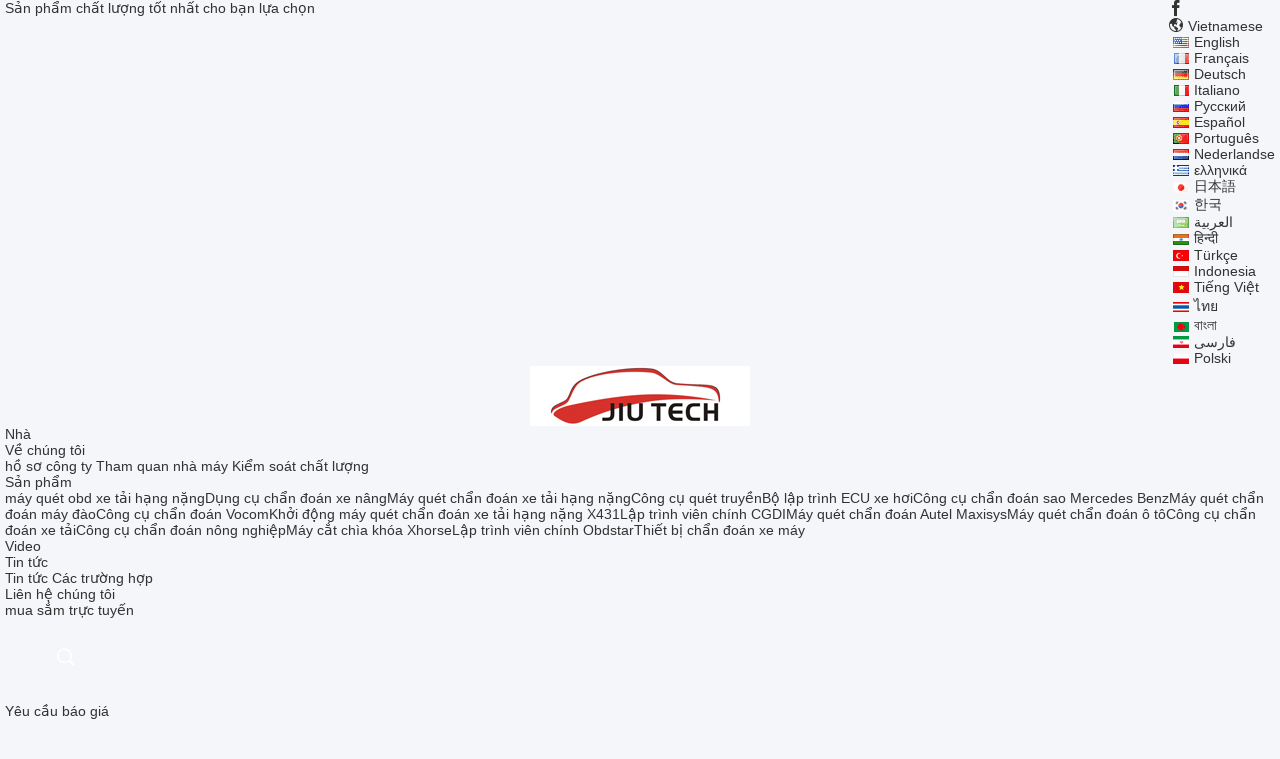

--- FILE ---
content_type: text/html; charset=UTF-8
request_url: https://vietnamese.truckdiagnosticscanner.com/supplier-42842-car-multimedia-player
body_size: 13982
content:
<!DOCTYPE html>
<html lang="vi">
<head>
	<meta charset="utf-8">
	<meta http-equiv="X-UA-Compatible" content="IE=edge">
	<meta name="viewport" content="width=device-width, initial-scale=1.0, maximum-scale=5.1, minimum-scale=1">
    <title>Xin lỗi! Sản phẩm này không còn có sẵn nữa.</title>
    <meta name="keywords" content="Xin lỗi! Sản phẩm này không còn có sẵn nữa." />
    <meta name="description" content="Xin lỗi! Sản phẩm này không còn có sẵn nữa." />
    <meta property="og:type" content="site">
    <meta property="og:title" content="Xin lỗi! Sản phẩm này không còn có sẵn nữa." >
    <meta property="og:site_name" content="JIU TECH Enterprise Co., Ltd">
    <meta property="og:url" content="https://vietnamese.truckdiagnosticscanner.com/news/judit-jungheinrich-jeti-forklift-diagnosis-software-37496.html">
    <meta property="og:image" content="https://vietnamese.truckdiagnosticscanner.com/logo.gif">
    <meta property="og:image:secure_url" content="https://vietnamese.truckdiagnosticscanner.com/logo.gif">
    <meta property="og:description" content="Xin lỗi! Sản phẩm này không còn có sẵn nữa." />
				<link rel='preload'
					  href=/photo/truckdiagnosticscanner/sitetpl/style/common.css?ver=1736391385 as='style'><link type='text/css' rel='stylesheet'
					  href=/photo/truckdiagnosticscanner/sitetpl/style/common.css?ver=1736391385 media='all'><link rel="stylesheet" type="text/css" href="/js/guidefirstcommon.css" />
<style type="text/css">
/*<![CDATA[*/
.consent__cookie {position: fixed;top: 0;left: 0;width: 100%;height: 0%;z-index: 100000;}.consent__cookie_bg {position: fixed;top: 0;left: 0;width: 100%;height: 100%;background: #000;opacity: .6;display: none }.consent__cookie_rel {position: fixed;bottom:0;left: 0;width: 100%;background: #fff;display: -webkit-box;display: -ms-flexbox;display: flex;flex-wrap: wrap;padding: 24px 80px;-webkit-box-sizing: border-box;box-sizing: border-box;-webkit-box-pack: justify;-ms-flex-pack: justify;justify-content: space-between;-webkit-transition: all ease-in-out .3s;transition: all ease-in-out .3s }.consent__close {position: absolute;top: 20px;right: 20px;cursor: pointer }.consent__close svg {fill: #777 }.consent__close:hover svg {fill: #000 }.consent__cookie_box {flex: 1;word-break: break-word;}.consent__warm {color: #777;font-size: 16px;margin-bottom: 12px;line-height: 19px }.consent__title {color: #333;font-size: 20px;font-weight: 600;margin-bottom: 12px;line-height: 23px }.consent__itxt {color: #333;font-size: 14px;margin-bottom: 12px;display: -webkit-box;display: -ms-flexbox;display: flex;-webkit-box-align: center;-ms-flex-align: center;align-items: center }.consent__itxt i {display: -webkit-inline-box;display: -ms-inline-flexbox;display: inline-flex;width: 28px;height: 28px;border-radius: 50%;background: #e0f9e9;margin-right: 8px;-webkit-box-align: center;-ms-flex-align: center;align-items: center;-webkit-box-pack: center;-ms-flex-pack: center;justify-content: center }.consent__itxt svg {fill: #3ca860 }.consent__txt {color: #a6a6a6;font-size: 14px;margin-bottom: 8px;line-height: 17px }.consent__btns {display: -webkit-box;display: -ms-flexbox;display: flex;-webkit-box-orient: vertical;-webkit-box-direction: normal;-ms-flex-direction: column;flex-direction: column;-webkit-box-pack: center;-ms-flex-pack: center;justify-content: center;flex-shrink: 0;}.consent__btn {width: 280px;height: 40px;line-height: 40px;text-align: center;background: #3ca860;color: #fff;border-radius: 4px;margin: 8px 0;-webkit-box-sizing: border-box;box-sizing: border-box;cursor: pointer;font-size:14px}.consent__btn:hover {background: #00823b }.consent__btn.empty {color: #3ca860;border: 1px solid #3ca860;background: #fff }.consent__btn.empty:hover {background: #3ca860;color: #fff }.open .consent__cookie_bg {display: block }.open .consent__cookie_rel {bottom: 0 }@media (max-width: 760px) {.consent__btns {width: 100%;align-items: center;}.consent__cookie_rel {padding: 20px 24px }}.consent__cookie.open {display: block;}.consent__cookie {display: none;}
/*]]>*/
</style>
<style type="text/css">
/*<![CDATA[*/
@media only screen and (max-width:640px){.contact_now_dialog .content-wrap .desc{background-image:url(/images/cta_images/bg_s.png) !important}}.contact_now_dialog .content-wrap .content-wrap_header .cta-close{background-image:url(/images/cta_images/sprite.png) !important}.contact_now_dialog .content-wrap .desc{background-image:url(/images/cta_images/bg_l.png) !important}.contact_now_dialog .content-wrap .cta-btn i{background-image:url(/images/cta_images/sprite.png) !important}.contact_now_dialog .content-wrap .head-tip img{content:url(/images/cta_images/cta_contact_now.png) !important}.cusim{background-image:url(/images/imicon/im.svg) !important}.cuswa{background-image:url(/images/imicon/wa.png) !important}.cusall{background-image:url(/images/imicon/allchat.svg) !important}
/*]]>*/
</style>
<script type="text/javascript" src="/js/guidefirstcommon.js"></script>
<script type="text/javascript">
/*<![CDATA[*/
window.isvideotpl = 0;window.detailurl = '';
var colorUrl = '';var isShowGuide = 2;var showGuideColor = 0;var im_appid = 10003;var im_msg="Good day, what product are you looking for?";

var cta_cid = 520;var use_defaulProductInfo = 0;var cta_pid = 0;var test_company = 0;var webim_domain = '';var company_type = 0;var cta_equipment = 'pc'; var setcookie = 'setwebimCookie(0,0,0)'; var whatsapplink = "https://wa.me/8613684920569?text=Hi%2C+JIU+TECH+Enterprise+Co.%2C+Ltd%2C+I%27m+interested+in+your+products."; function insertMeta(){var str = '<meta name="mobile-web-app-capable" content="yes" /><meta name="viewport" content="width=device-width, initial-scale=1.0" />';document.head.insertAdjacentHTML('beforeend',str);} var element = document.querySelector('a.footer_webim_a[href="/webim/webim_tab.html"]');if (element) {element.parentNode.removeChild(element);}

var colorUrl = '';
var aisearch = 0;
var selfUrl = '';
window.playerReportUrl='/vod/view_count/report';
var query_string = ["News","Detail"];
var g_tp = '';
var customtplcolor = 99704;
var str_chat = 'Trò chuyện';
				var str_call_now = 'Gọi ngay đi.';
var str_chat_now = 'nói chuyện ngay';
var str_contact1 = 'Nhận được giá tốt nhất';var str_chat_lang='vietnamese';var str_contact2 = 'Nhận Price';var str_contact2 = 'Giá tốt nhất';var str_contact = 'liên hệ';
window.predomainsub = "";
/*]]>*/
</script>
</head>
<body>
<img src="/logo.gif" style="display:none" alt="logo"/>
<a style="display: none!important;" title="JIU TECH Enterprise Co., Ltd" class="float-inquiry" href="/contactnow.html" onclick='setinquiryCookie("{\"showproduct\":0,\"pid\":0,\"name\":\"\",\"source_url\":\"\",\"picurl\":\"\",\"propertyDetail\":[],\"username\":\"Ms. Sara,Coco,Shirley,Eno, Vicky\",\"viewTime\":\"L\\u00e2n \\u0111\\u0103ng nh\\u00e2\\u0323p cu\\u00f4i : 1 gi\\u1edd 16 t\\u1eeb ph\\u00fat c\\u00e1ch \\u0111\\u00e2y\",\"subject\":\"b\\u1ea1n c\\u00f3 th\\u1ec3 cung c\\u1ea5p cho t\\u00f4i m\\u1ed9t b\\u00e1o\",\"countrycode\":\"US\"}");'></a>
<style>
    .header_99704_101 .search {
        height: 80px;
        line-height: 80px;
        display: inline-block;
        position: relative;
        margin: 0 50px 0 50px;
    }
    .header_99704_101 .search {
        height: 80px;
        line-height: 80px;
        display: inline-block;
        position: relative
    }

    .header_99704_101 .search:hover .search-wrap {
        width: 300px;
        opacity: 1;
        z-index: 10
    }

    .header_99704_101 .search:hover .search-open {
        color: #e52a2a
    }

    .header_99704_101 .search-wrap {
        opacity: 0;
        z-index: -1;
        width: 0;
        position: absolute;
        top: 0;
        right: 23px;
        z-index: -1;
        transition: all 300ms linear;
        background-color: #31457e;
        padding-left: 30px
    }

    .search-close {
        position: absolute;
        right: 5px;
        font-size: 16px;
        color: #fff
    }

    .header_99704_101 .search-wrap input {
        font-size: 16px;
        width: 100%;
        padding: 0 12px;p
        height: 40px;
        border-radius: 4px;
        background: transparent;
        outline: 0;
        border: 0;
        color: #fff;
        border-bottom: 2px solid #e52a2a
    }

    .header_99704_101 .search-open {
        color: #fff;
        font-size: 21px;
        overflow: hidden;
        cursor: pointer
    }

     .header_99704_101 .language-list li{
        display: flex;
        align-items: center;
    }
 .header_99704_101 .language-list li div:hover,
 .header_99704_101 .language-list li a:hover
{
    background-color: #F8EFEF;
    }
     .header_99704_101 .language-list li  div{
        display: block;
    font-size: 14px;
    padding: 0 13px;
    color:#333;
    }

     .header_99704_101 .language-list li::before{
  background: url("/images/css-sprite.png") no-repeat;
content: "";
margin: 0 5px;
width: 16px;
height: 12px;
display: inline-block;
flex-shrink: 0;
}

 .header_99704_101 .language-list li.en::before {
background-position: 0 -74px;
}

 .header_99704_101 .language-list li.fr::before {
background-position: -16px -74px;
}

 .header_99704_101 .language-list li.de::before {
background-position: -34px -74px;
}

 .header_99704_101 .language-list li.it::before {
background-position: -50px -74px;
}

 .header_99704_101 .language-list li.ru::before {
background-position: -68px -74px;
}

 .header_99704_101 .language-list li.es::before {
background-position: -85px -74px;
}

 .header_99704_101 .language-list li.pt::before {
background-position: -102px -74px;
}

 .header_99704_101 .language-list li.nl::before {
background-position: -119px -74px;
}

 .header_99704_101 .language-list li.el::before {
background-position: -136px -74px;
}

 .header_99704_101 .language-list li.ja::before {
background-position: -153px -74px;
}

 .header_99704_101 .language-list li.ko::before {
background-position: -170px -74px;
}

 .header_99704_101 .language-list li.ar::before {
background-position: -187px -74px;
}
 .header_99704_101 .language-list li.cn::before {
background-position: -214px -62px;;
}

 .header_99704_101 .language-list li.hi::before {
background-position: -204px -74px;
}

 .header_99704_101 .language-list li.tr::before {
background-position: -221px -74px;
}

 .header_99704_101 .language-list li.id::before {
background-position: -112px -62px;
}

 .header_99704_101 .language-list li.vi::before {
background-position: -129px -62px;
}

 .header_99704_101 .language-list li.th::before {
background-position: -146px -62px;
}

 .header_99704_101 .language-list li.bn::before {
background-position: -162px -62px;
}

 .header_99704_101 .language-list li.fa::before {
background-position: -180px -62px;
}

 .header_99704_101 .language-list li.pl::before {
background-position: -197px -62px;
}
</style>
<div class="header_99704_101">
        <div class="header-top">
            <div class="wrap-rule fn-clear">
                <div class="float-left">Sản phẩm chất lượng tốt nhất cho bạn lựa chọn</div>
                <div class="float-right">
                                        <a href="https://www.facebook.com/truckdiagnosticscannerEcer/" class="iconfont icon-facebook1" title="JIU TECH Enterprise Co., Ltd Facebook" target="_blank" rel="nofollow"></a>
                                                                                 <div class="language">
                        <div class="current-lang">
                            <i class="iconfont icon-language"></i>
                            <span>Vietnamese</span>
                        </div>
                        <div class="language-list">
                            <ul class="nicescroll">
                                                                      <li class="en ">
                                                                                  <a title="English" href="https://www.truckdiagnosticscanner.com/news/judit-jungheinrich-jeti-forklift-diagnosis-software-37496.html">English</a>                                     </li>
                                                                 <li class="fr ">
                                                                                  <a title="Français" href="https://french.truckdiagnosticscanner.com/news/judit-jungheinrich-jeti-forklift-diagnosis-software-37496.html">Français</a>                                     </li>
                                                                 <li class="de ">
                                                                                  <a title="Deutsch" href="https://german.truckdiagnosticscanner.com/news/judit-jungheinrich-jeti-forklift-diagnosis-software-37496.html">Deutsch</a>                                     </li>
                                                                 <li class="it ">
                                                                                  <a title="Italiano" href="https://italian.truckdiagnosticscanner.com/news/judit-jungheinrich-jeti-forklift-diagnosis-software-37496.html">Italiano</a>                                     </li>
                                                                 <li class="ru ">
                                                                                  <a title="Русский" href="https://russian.truckdiagnosticscanner.com/news/judit-jungheinrich-jeti-forklift-diagnosis-software-37496.html">Русский</a>                                     </li>
                                                                 <li class="es ">
                                                                                  <a title="Español" href="https://spanish.truckdiagnosticscanner.com/news/judit-jungheinrich-jeti-forklift-diagnosis-software-37496.html">Español</a>                                     </li>
                                                                 <li class="pt ">
                                                                                  <a title="Português" href="https://portuguese.truckdiagnosticscanner.com/news/judit-jungheinrich-jeti-forklift-diagnosis-software-37496.html">Português</a>                                     </li>
                                                                 <li class="nl ">
                                                                                  <a title="Nederlandse" href="https://dutch.truckdiagnosticscanner.com/news/judit-jungheinrich-jeti-forklift-diagnosis-software-37496.html">Nederlandse</a>                                     </li>
                                                                 <li class="el ">
                                                                                  <a title="ελληνικά" href="https://greek.truckdiagnosticscanner.com/news/judit-jungheinrich-jeti-forklift-diagnosis-software-37496.html">ελληνικά</a>                                     </li>
                                                                 <li class="ja ">
                                                                                  <a title="日本語" href="https://japanese.truckdiagnosticscanner.com/news/judit-jungheinrich-jeti-forklift-diagnosis-software-37496.html">日本語</a>                                     </li>
                                                                 <li class="ko ">
                                                                                  <a title="한국" href="https://korean.truckdiagnosticscanner.com/news/judit-jungheinrich-jeti-forklift-diagnosis-software-37496.html">한국</a>                                     </li>
                                                                 <li class="ar ">
                                                                                  <a title="العربية" href="https://arabic.truckdiagnosticscanner.com/news/judit-jungheinrich-jeti-forklift-diagnosis-software-37496.html">العربية</a>                                     </li>
                                                                 <li class="hi ">
                                                                                  <a title="हिन्दी" href="https://hindi.truckdiagnosticscanner.com/news/judit-jungheinrich-jeti-forklift-diagnosis-software-37496.html">हिन्दी</a>                                     </li>
                                                                 <li class="tr ">
                                                                                  <a title="Türkçe" href="https://turkish.truckdiagnosticscanner.com/news/judit-jungheinrich-jeti-forklift-diagnosis-software-37496.html">Türkçe</a>                                     </li>
                                                                 <li class="id ">
                                                                                  <a title="Indonesia" href="https://indonesian.truckdiagnosticscanner.com/news/judit-jungheinrich-jeti-forklift-diagnosis-software-37496.html">Indonesia</a>                                     </li>
                                                                 <li class="vi ">
                                                                                  <a title="Tiếng Việt" href="https://vietnamese.truckdiagnosticscanner.com/news/judit-jungheinrich-jeti-forklift-diagnosis-software-37496.html">Tiếng Việt</a>                                     </li>
                                                                 <li class="th ">
                                                                                  <a title="ไทย" href="https://thai.truckdiagnosticscanner.com/news/judit-jungheinrich-jeti-forklift-diagnosis-software-37496.html">ไทย</a>                                     </li>
                                                                 <li class="bn ">
                                                                                  <a title="বাংলা" href="https://bengali.truckdiagnosticscanner.com/news/judit-jungheinrich-jeti-forklift-diagnosis-software-37496.html">বাংলা</a>                                     </li>
                                                                 <li class="fa ">
                                                                                  <a title="فارسی" href="https://persian.truckdiagnosticscanner.com/news/judit-jungheinrich-jeti-forklift-diagnosis-software-37496.html">فارسی</a>                                     </li>
                                                                 <li class="pl ">
                                                                                  <a title="Polski" href="https://polish.truckdiagnosticscanner.com/news/judit-jungheinrich-jeti-forklift-diagnosis-software-37496.html">Polski</a>                                     </li>
                                                        </ul>
                        </div>
                    </div>
                </div>
            </div>
        </div>
        <div class="header-main">
            <div class="wrap-rule">
                <div class="logo image-all">
                   <a title="JIU TECH Enterprise Co., Ltd" href="//vietnamese.truckdiagnosticscanner.com"><img onerror="$(this).parent().hide();" src="/logo.gif" alt="JIU TECH Enterprise Co., Ltd" /></a>                                    </div>
                <div class="navigation">
                    <ul class="fn-clear">
                        <li>
                             <a title="Nhà" href="/"><span>Nhà</span></a>                        </li>
                                                <li class="has-second">
                            <a title="Về chúng tôi" href="/aboutus.html"><span>Về chúng tôi</span></a>                            <div class="sub-menu">
                                <a title="Về chúng tôi" href="/aboutus.html">hồ sơ công ty</a>                               <a title="Tham quan nhà máy" href="/factory.html">Tham quan nhà máy</a>                               <a title="Kiểm soát chất lượng" href="/quality.html">Kiểm soát chất lượng</a>                            </div>
                        </li>
                                                <li class="has-second products-menu">
                           <a title="các sản phẩm" href="/products.html"><span>Sản phẩm</span></a>                            <div class="sub-menu">
                                    <a title="Chất lượng máy quét obd xe tải hạng nặng nhà máy sản xuất" href="/supplier-4397081-heavy-duty-truck-obd-scanner">máy quét obd xe tải hạng nặng</a><a title="Chất lượng Dụng cụ chẩn đoán xe nâng nhà máy sản xuất" href="/supplier-22391-forklift-diagnostic-tools">Dụng cụ chẩn đoán xe nâng</a><a title="Chất lượng Máy quét chẩn đoán xe tải hạng nặng nhà máy sản xuất" href="/supplier-8205-heavy-duty-truck-diagnostic-scanner">Máy quét chẩn đoán xe tải hạng nặng</a><a title="Chất lượng Công cụ quét truyền nhà máy sản xuất" href="/supplier-4771955-transmission-scan-tool">Công cụ quét truyền</a><a title="Chất lượng Bộ lập trình ECU xe hơi nhà máy sản xuất" href="/supplier-4773256-car-ecu-programmer">Bộ lập trình ECU xe hơi</a><a title="Chất lượng Công cụ chẩn đoán sao Mercedes Benz nhà máy sản xuất" href="/supplier-8207-mercedes-benz-star-diagnosis-tool">Công cụ chẩn đoán sao Mercedes Benz</a><a title="Chất lượng Máy quét chẩn đoán máy đào nhà máy sản xuất" href="/supplier-8208-excavator-diagnostic-scanner">Máy quét chẩn đoán máy đào</a><a title="Chất lượng Công cụ chẩn đoán Vocom nhà máy sản xuất" href="/supplier-8212-vocom-diagnostic-tool">Công cụ chẩn đoán Vocom</a><a title="Chất lượng Khởi động máy quét chẩn đoán xe tải hạng nặng X431 nhà máy sản xuất" href="/supplier-8219-launch-x431-heavy-duty-truck-diagnostic-scanner">Khởi động máy quét chẩn đoán xe tải hạng nặng X431</a><a title="Chất lượng Lập trình viên chính CGDI nhà máy sản xuất" href="/supplier-8235-cgdi-key-programmer">Lập trình viên chính CGDI</a><a title="Chất lượng Máy quét chẩn đoán Autel Maxisys nhà máy sản xuất" href="/supplier-42841-autel-maxisys-diagnostic-scanner">Máy quét chẩn đoán Autel Maxisys</a><a title="Chất lượng Máy quét chẩn đoán ô tô nhà máy sản xuất" href="/supplier-55178-automotive-diagnostic-scanner">Máy quét chẩn đoán ô tô</a><a title="Chất lượng Công cụ chẩn đoán xe tải nhà máy sản xuất" href="/supplier-4322391-truck-diagnostic-tool">Công cụ chẩn đoán xe tải</a><a title="Chất lượng Công cụ chẩn đoán nông nghiệp nhà máy sản xuất" href="/supplier-4410232-agricultural-diagnostic-tools">Công cụ chẩn đoán nông nghiệp</a><a title="Chất lượng Máy cắt chìa khóa Xhorse nhà máy sản xuất" href="/supplier-4439691-xhorse-key-cutting-machine">Máy cắt chìa khóa Xhorse</a><a title="Chất lượng Lập trình viên chính Obdstar nhà máy sản xuất" href="/supplier-4439692-obdstar-key-programmer">Lập trình viên chính Obdstar</a><a title="Chất lượng Thiết bị chẩn đoán xe máy nhà máy sản xuất" href="/supplier-4771956-motorcycle-diagnostic-tool">Thiết bị chẩn đoán xe máy</a>                            </div>
                        </li>
                                                    <li>
                                <a target="_blank" title="" href="/video.html"><span>Video</span></a>                            </li>
                                                                        <li class="has-second">
                                                            <a title="Tin tức" href="/news.html"><span>Tin tức</span></a>                                                        <div class="sub-menu">
                                 <a title="Tin tức" href="/news.html">Tin tức</a>                                <a title="Các trường hợp" href="/cases.html">Các trường hợp</a>                            </div>
                        </li>
                        <li>
                            <a title="liên hệ" href="/contactus.html"><span>Liên hệ chúng tôi</span></a>                        </li>
                                                    <!--导航链接配置项-->
                            <li>
                                <a href="http://www.xtruck.com.cn/" target="_blank" rel="nofollow">mua sắm trực tuyến                                </a>
                            </li>
                                                <!-- search -->
                        <form class="search" onsubmit="return jsWidgetSearch(this,'');">
                            <a href="javascript:;" class="search-open iconfont icon-search"><span style="display: block; width: 0; height: 0; overflow: hidden;">描述</span></a>
                            <div class="search-wrap">
                                <div class="search-main">
                                    <input type="text" name="keyword" placeholder="Những gì bạn đang tìm kiếm...">
                                    <a href="javascript:;" class="search-close iconfont icon-close"></a>
                                </div>
                            </div>
                        </form>
                        <li>
                             
                             <a target="_blank" class="request-quote" rel="nofollow" title="Trích dẫn" href="/contactnow.html"><span>Yêu cầu báo giá</span></a>                        </li>
                    </ul>
                </div>
            </div>
        </div>
    </div> <style>
    .main-content {
      margin: 40px auto;
      width:895px;
      font-family: 'Roboto';
      margin-top: 160px;
    }
    .main-tit {
      font-size: 16px;
      color: #333;
      text-align: center;
      font-weight: bold;
    }
    .main-subtit {
      color: #f87416;
      text-align: center;
      margin-top: 30px;
    }
    .main-img-box {
      margin-top: 40px;
      margin-bottom: 40px;
      height: 184px;
      text-align: center;
    }
    .main-img-box img {
      height: 100%;
    }
    .pro-wrap {
      margin-top: 20px;
    }
    .pro-wrap .reco-tit {
      font-size: 16px;
      color: #333;

      font-weight: bold;
    }
    .pro-wrap .pro-box {
      margin-top: 20px;
      overflow: hidden;
    }
    .pro-wrap .pro-item {
      float: left;
      width: 162px;
      margin-right: 21px;
      margin-bottom: 21px;
    }
    .pro-wrap .pro-item:nth-child(5n) {
      margin-right: 0;
    }
    .pro-wrap .pro-item .pro-img {
      height: 160px;
      
      border: 1px solid rgba(232, 232, 232, 1);
      border-radius: 4px;
    }
    .pro-wrap .pro-item .pro-img img {
      width: 100%;
      height: 100%;
      object-fit: contain;
      border-radius: 4px;
    }
    .pro-text {
      margin-top: 8px;
    }
    .pro-text h2 {
      margin: 0;
      padding: 0;
      line-height: 18px;
      height: 54px;
    }
    .pro-text h2 a {
      color: #333;
      font-size: 12px;
      text-decoration: none;
      display: -webkit-box;
    -webkit-box-orient: vertical;
    text-overflow: ellipsis;
    overflow: hidden;
    -webkit-line-clamp: 3;
    font-family: 'Roboto';
    }
    .pro-text h2 a:hover {
      text-decoration: underline;
    }
  </style>
  <div class="main-content">
  <h1 class="main-tit">Xin lỗi! Sản phẩm này không còn có sẵn nữa.</h1>
	<div class="main-subtit">Hãy xem liệu có bất kỳ sản phẩm liên quan nào mà bạn quan tâm</div>
	<div class="main-img-box">
		<img src="/images/p_nosearch.png" alt="sản phẩm không còn có sẵn.">
	</div>
    <div class="pro-wrap">
      <div class="reco-tit">Các sản phẩm được khuyến cáo</div>
      <div class="pro-box">
              <div class="pro-item">
          <div class="pro-img">
          <a title="Thiết bị chẩn đoán Full System XTruck 819 với đầu đọc mã VIN tự động Máy quét OBD2 ô tô"
            href="/sale-54478783-full-system-xtruck-819-diagnostic-tool-with-auto-vin-code-reader-automotive-obd2-scanner.html"
            ><img
            alt="Thiết bị chẩn đoán Full System XTruck 819 với đầu đọc mã VIN tự động Máy quét OBD2 ô tô"
            class="lazyi"
            src="/photo/pt212060597-thi_t_b_ch_n_o_n_full_system_xtruck_819_v_i_u_c_m_vin_t_ng_m_y_qu_t_obd2_t.jpg"
        /></a>
          </div>
          <div class="pro-text">
            <h2><a title="Thiết bị chẩn đoán Full System XTruck 819 với đầu đọc mã VIN tự động Máy quét OBD2 ô tô"
            href="/sale-54478783-full-system-xtruck-819-diagnostic-tool-with-auto-vin-code-reader-automotive-obd2-scanner.html"
            > Thiết bị chẩn đoán Full System XTruck 819 với đầu đọc mã VIN tự động Máy quét OBD2 ô tô</a>
            </h2>
          </div>
        </div>
              <div class="pro-item">
          <div class="pro-img">
          <a title="Động cơ Dance X5 Ultra xe thương mại xe tải động cơ diesel ABS EBS TABS SCR Andurea Pump DPF Chẩn đoán ECU Công cụ lập trình"
            href="/sale-54477058-engine-dance-x5-ultra-commercial-vehicle-truck-diesel-engine-abs-ebs-tabs-scr-andurea-pump-dpf-diagn.html"
            ><img
            alt="Động cơ Dance X5 Ultra xe thương mại xe tải động cơ diesel ABS EBS TABS SCR Andurea Pump DPF Chẩn đoán ECU Công cụ lập trình"
            class="lazyi"
            src="/photo/pt212067618-ng_c_dance_x5_ultra_xe_th_ng_m_i_xe_t_i_ng_c_diesel_abs_ebs_tabs_scr_andurea_pump_dpf_ch_n_o_n_ecu_c_ng_c_l_p_tr_nh.jpg"
        /></a>
          </div>
          <div class="pro-text">
            <h2><a title="Động cơ Dance X5 Ultra xe thương mại xe tải động cơ diesel ABS EBS TABS SCR Andurea Pump DPF Chẩn đoán ECU Công cụ lập trình"
            href="/sale-54477058-engine-dance-x5-ultra-commercial-vehicle-truck-diesel-engine-abs-ebs-tabs-scr-andurea-pump-dpf-diagn.html"
            > Động cơ Dance X5 Ultra xe thương mại xe tải động cơ diesel ABS EBS TABS SCR Andurea Pump DPF Chẩn đoán ECU Công cụ lập trình</a>
            </h2>
          </div>
        </div>
              <div class="pro-item">
          <div class="pro-img">
          <a title="Xhorse Multi Prog Programmer ECU Gearbox với giấy phép miễn phí MQB48 RH850 Expert Mode Batch Write Chips"
            href="/sale-54475396-xhorse-multi-prog-programmer-ecu-gearbox-with-free-mqb48-license-rh850-expert-mode-batch-write-chips.html"
            ><img
            alt="Xhorse Multi Prog Programmer ECU Gearbox với giấy phép miễn phí MQB48 RH850 Expert Mode Batch Write Chips"
            class="lazyi"
            src="/photo/pt212253474-xhorse_multi_prog_programmer_ecu_gearbox_v_i_gi_y_ph_p_mi_n_ph_mqb48_rh850_expert_mode_batch_write_chips.jpg"
        /></a>
          </div>
          <div class="pro-text">
            <h2><a title="Xhorse Multi Prog Programmer ECU Gearbox với giấy phép miễn phí MQB48 RH850 Expert Mode Batch Write Chips"
            href="/sale-54475396-xhorse-multi-prog-programmer-ecu-gearbox-with-free-mqb48-license-rh850-expert-mode-batch-write-chips.html"
            > Xhorse Multi Prog Programmer ECU Gearbox với giấy phép miễn phí MQB48 RH850 Expert Mode Batch Write Chips</a>
            </h2>
          </div>
        </div>
              <div class="pro-item">
          <div class="pro-img">
          <a title="Bộ chẩn đoán xe tải hạng nặng Xtruck Y009 với Máy tính bảng FZ G1, Máy quét toàn hệ thống hỗ trợ đa thương hiệu"
            href="/sale-54472827-xtruck-y009-heavy-duty-truck-diagnostic-kit-with-fz-g1-tablet-full-system-scanner-for-multi-brands-s.html"
            ><img
            alt="Bộ chẩn đoán xe tải hạng nặng Xtruck Y009 với Máy tính bảng FZ G1, Máy quét toàn hệ thống hỗ trợ đa thương hiệu"
            class="lazyi"
            src="/photo/pt212181986-b_ch_n_o_n_xe_t_i_h_ng_n_ng_xtruck_y009_v_i_m_y_t_nh_b_ng_fz_g1_m_y_qu_t_to_n_h_th_ng_h_tr_a_th_ng_hi_u.jpg"
        /></a>
          </div>
          <div class="pro-text">
            <h2><a title="Bộ chẩn đoán xe tải hạng nặng Xtruck Y009 với Máy tính bảng FZ G1, Máy quét toàn hệ thống hỗ trợ đa thương hiệu"
            href="/sale-54472827-xtruck-y009-heavy-duty-truck-diagnostic-kit-with-fz-g1-tablet-full-system-scanner-for-multi-brands-s.html"
            > Bộ chẩn đoán xe tải hạng nặng Xtruck Y009 với Máy tính bảng FZ G1, Máy quét toàn hệ thống hỗ trợ đa thương hiệu</a>
            </h2>
          </div>
        </div>
              <div class="pro-item">
          <div class="pro-img">
          <a title="Bộ công cụ chẩn đoán chuyên dụng Xtruck Y009 HDD Universal với Phần mềm phiên bản 2024 và Máy tính bảng FZ-G1 cho Xe tải và Máy xúc đa thương hiệu"
            href="/sale-54467685-xtruck-y009-hdd-universal-heavy-duty-diagnostic-kit-with-2024-version-software-and-fz-g1-tablet-for-.html"
            ><img
            alt="Bộ công cụ chẩn đoán chuyên dụng Xtruck Y009 HDD Universal với Phần mềm phiên bản 2024 và Máy tính bảng FZ-G1 cho Xe tải và Máy xúc đa thương hiệu"
            class="lazyi"
            src="/photo/pt212174494-b_c_ng_c_ch_n_o_n_chuy_n_d_ng_xtruck_y009_hdd_universal_v_i_ph_n_m_m_phi_n_b_n_2024_v_m_y_t_nh_b_ng_fz_g1_cho_xe_t_i_v_m_y_x_c_a_th_ng_hi_u.jpg"
        /></a>
          </div>
          <div class="pro-text">
            <h2><a title="Bộ công cụ chẩn đoán chuyên dụng Xtruck Y009 HDD Universal với Phần mềm phiên bản 2024 và Máy tính bảng FZ-G1 cho Xe tải và Máy xúc đa thương hiệu"
            href="/sale-54467685-xtruck-y009-hdd-universal-heavy-duty-diagnostic-kit-with-2024-version-software-and-fz-g1-tablet-for-.html"
            > Bộ công cụ chẩn đoán chuyên dụng Xtruck Y009 HDD Universal với Phần mềm phiên bản 2024 và Máy tính bảng FZ-G1 cho Xe tải và Máy xúc đa thương hiệu</a>
            </h2>
          </div>
        </div>
              <div class="pro-item">
          <div class="pro-img">
          <a title="Xtruck Y009 Công cụ chẩn đoán xe tải đa thương hiệu với máy tính bảng FZG1 và cập nhật miễn phí 1 năm"
            href="/sale-54469618-xtruck-y009-multi-brand-truck-diagnostic-tool-with-fzg1-tablet-and-1-year-free-update.html"
            ><img
            alt="Xtruck Y009 Công cụ chẩn đoán xe tải đa thương hiệu với máy tính bảng FZG1 và cập nhật miễn phí 1 năm"
            class="lazyi"
            src="/photo/pt212181194-xtruck_y009_c_ng_c_ch_n_o_n_xe_t_i_a_th_ng_hi_u_v_i_m_y_t_nh_b_ng_fzg1_v_c_p_nh_t_mi_n_ph_1_n_m.jpg"
        /></a>
          </div>
          <div class="pro-text">
            <h2><a title="Xtruck Y009 Công cụ chẩn đoán xe tải đa thương hiệu với máy tính bảng FZG1 và cập nhật miễn phí 1 năm"
            href="/sale-54469618-xtruck-y009-multi-brand-truck-diagnostic-tool-with-fzg1-tablet-and-1-year-free-update.html"
            > Xtruck Y009 Công cụ chẩn đoán xe tải đa thương hiệu với máy tính bảng FZG1 và cập nhật miễn phí 1 năm</a>
            </h2>
          </div>
        </div>
              <div class="pro-item">
          <div class="pro-img">
          <a title="Bộ chẩn đoán xe tải hạng nặng Xtruck Y009 với Máy tính bảng FZ G1, Máy quét toàn hệ thống cho Động cơ, Hộp số, ABS và Hệ thống phanh, Phiên bản phần mềm 2024"
            href="/sale-54472853-xtruck-y009-heavy-duty-truck-diagnostic-kit-with-fz-g1-tablet-full-system-scanner-for-engine-transmi.html"
            ><img
            alt="Bộ chẩn đoán xe tải hạng nặng Xtruck Y009 với Máy tính bảng FZ G1, Máy quét toàn hệ thống cho Động cơ, Hộp số, ABS và Hệ thống phanh, Phiên bản phần mềm 2024"
            class="lazyi"
            src="/photo/pt212232563-b_ch_n_o_n_xe_t_i_h_ng_n_ng_xtruck_y009_v_i_m_y_t_nh_b_ng_fz_g1_m_y_qu_t_to_n_h_th_ng_cho_ng_c_h_p_s_abs_v_h_th_ng_phanh_phi_n_b_n_ph_n_m_m_2024.jpg"
        /></a>
          </div>
          <div class="pro-text">
            <h2><a title="Bộ chẩn đoán xe tải hạng nặng Xtruck Y009 với Máy tính bảng FZ G1, Máy quét toàn hệ thống cho Động cơ, Hộp số, ABS và Hệ thống phanh, Phiên bản phần mềm 2024"
            href="/sale-54472853-xtruck-y009-heavy-duty-truck-diagnostic-kit-with-fz-g1-tablet-full-system-scanner-for-engine-transmi.html"
            > Bộ chẩn đoán xe tải hạng nặng Xtruck Y009 với Máy tính bảng FZ G1, Máy quét toàn hệ thống cho Động cơ, Hộp số, ABS và Hệ thống phanh, Phiên bản phần mềm 2024</a>
            </h2>
          </div>
        </div>
              <div class="pro-item">
          <div class="pro-img">
          <a title="Thiết bị chẩn đoán xe tải hạng nặng Xtruck Y009 với Phần mềm phiên bản 2026 và Máy tính bảng FZ-G1 để Chẩn đoán đa hệ thống"
            href="/sale-54472862-xtruck-y009-heavy-duty-truck-diagnostic-tool-with-2026-version-software-and-fz-g1-tablet-for-multi-s.html"
            ><img
            alt="Thiết bị chẩn đoán xe tải hạng nặng Xtruck Y009 với Phần mềm phiên bản 2026 và Máy tính bảng FZ-G1 để Chẩn đoán đa hệ thống"
            class="lazyi"
            src="/photo/pt212232625-thi_t_b_ch_n_o_n_xe_t_i_h_ng_n_ng_xtruck_y009_v_i_ph_n_m_m_phi_n_b_n_2026_v_m_y_t_nh_b_ng_fz_g1_ch_n_o_n_a_h_th_ng.jpg"
        /></a>
          </div>
          <div class="pro-text">
            <h2><a title="Thiết bị chẩn đoán xe tải hạng nặng Xtruck Y009 với Phần mềm phiên bản 2026 và Máy tính bảng FZ-G1 để Chẩn đoán đa hệ thống"
            href="/sale-54472862-xtruck-y009-heavy-duty-truck-diagnostic-tool-with-2026-version-software-and-fz-g1-tablet-for-multi-s.html"
            > Thiết bị chẩn đoán xe tải hạng nặng Xtruck Y009 với Phần mềm phiên bản 2026 và Máy tính bảng FZ-G1 để Chẩn đoán đa hệ thống</a>
            </h2>
          </div>
        </div>
              <div class="pro-item">
          <div class="pro-img">
          <a title="Công cụ kiểm tra khung gầm XTRUCK với cấu hình thông số tự học cho chẩn đoán hộp số & bộ hãm chậm Fast/ZF/Eaton qua cáp OBD/USB"
            href="/sale-54472965-xtruck-chassis-inspection-tool-with-self-learning-parameter-configuration-for-fast-zf-eaton-transmis.html"
            ><img
            alt="Công cụ kiểm tra khung gầm XTRUCK với cấu hình thông số tự học cho chẩn đoán hộp số & bộ hãm chậm Fast/ZF/Eaton qua cáp OBD/USB"
            class="lazyi"
            src="/photo/pt212233043-c_ng_c_ki_m_tra_khung_g_m_xtruck_v_i_c_u_h_nh_th_ng_s_t_h_c_cho_ch_n_o_n_h_p_s_b_h_m_ch_m_fast_zf_eaton_qua_c_p_obd_usb.jpg"
        /></a>
          </div>
          <div class="pro-text">
            <h2><a title="Công cụ kiểm tra khung gầm XTRUCK với cấu hình thông số tự học cho chẩn đoán hộp số & bộ hãm chậm Fast/ZF/Eaton qua cáp OBD/USB"
            href="/sale-54472965-xtruck-chassis-inspection-tool-with-self-learning-parameter-configuration-for-fast-zf-eaton-transmis.html"
            > Công cụ kiểm tra khung gầm XTRUCK với cấu hình thông số tự học cho chẩn đoán hộp số & bộ hãm chậm Fast/ZF/Eaton qua cáp OBD/USB</a>
            </h2>
          </div>
        </div>
              <div class="pro-item">
          <div class="pro-img">
          <a title="Xtruck Chassis Inspection Tool với cập nhật miễn phí ba năm và kết nối Bluetooth cho chẩn đoán truyền đa thương hiệu"
            href="/sale-54472913-xtruck-chassis-inspection-tool-with-three-year-free-update-and-bluetooth-connectivity-for-multi-bran.html"
            ><img
            alt="Xtruck Chassis Inspection Tool với cập nhật miễn phí ba năm và kết nối Bluetooth cho chẩn đoán truyền đa thương hiệu"
            class="lazyi"
            src="/photo/pt212232752-xtruck_chassis_inspection_tool_v_i_c_p_nh_t_mi_n_ph_ba_n_m_v_k_t_n_i_bluetooth_cho_ch_n_o_n_truy_n_a_th_ng_hi_u.jpg"
        /></a>
          </div>
          <div class="pro-text">
            <h2><a title="Xtruck Chassis Inspection Tool với cập nhật miễn phí ba năm và kết nối Bluetooth cho chẩn đoán truyền đa thương hiệu"
            href="/sale-54472913-xtruck-chassis-inspection-tool-with-three-year-free-update-and-bluetooth-connectivity-for-multi-bran.html"
            > Xtruck Chassis Inspection Tool với cập nhật miễn phí ba năm và kết nối Bluetooth cho chẩn đoán truyền đa thương hiệu</a>
            </h2>
          </div>
        </div>
              <div class="pro-item">
          <div class="pro-img">
          <a title="Máy quét OBD2 ô tô XTruck 819, công cụ chẩn đoán hệ thống đầy đủ với đầu đọc mã VIN tự động"
            href="/sale-54462816-xtruck-819-automotive-obd2-scanner-full-system-diagnostic-tool-with-auto-vin-code-reader.html"
            ><img
            alt="Máy quét OBD2 ô tô XTruck 819, công cụ chẩn đoán hệ thống đầy đủ với đầu đọc mã VIN tự động"
            class="lazyi"
            src="/photo/pt212060599-m_y_qu_t_obd2_t_xtruck_819_c_ng_c_ch_n_o_n_h_th_ng_y_v_i_u_c_m_vin_t_ng.jpg"
        /></a>
          </div>
          <div class="pro-text">
            <h2><a title="Máy quét OBD2 ô tô XTruck 819, công cụ chẩn đoán hệ thống đầy đủ với đầu đọc mã VIN tự động"
            href="/sale-54462816-xtruck-819-automotive-obd2-scanner-full-system-diagnostic-tool-with-auto-vin-code-reader.html"
            > Máy quét OBD2 ô tô XTruck 819, công cụ chẩn đoán hệ thống đầy đủ với đầu đọc mã VIN tự động</a>
            </h2>
          </div>
        </div>
              <div class="pro-item">
          <div class="pro-img">
          <a title="EngineDance X5 Diag 2-in-1 Truck Công cụ chẩn đoán ECU lập trình viên xe tải hạng nặng Diesel mã hóa khóa lập trình"
            href="/sale-54460560-enginedance-x5-diag-2-in-1-truck-diagnostic-tool-ecu-programmer-heavy-duty-trucks-diesel-coding-key-.html"
            ><img
            alt="EngineDance X5 Diag 2-in-1 Truck Công cụ chẩn đoán ECU lập trình viên xe tải hạng nặng Diesel mã hóa khóa lập trình"
            class="lazyi"
            src="/photo/pt212072082-enginedance_x5_diag_2_in_1_truck_c_ng_c_ch_n_o_n_ecu_l_p_tr_nh_vi_n_xe_t_i_h_ng_n_ng_diesel_m_h_a_kh_a_l_p_tr_nh.jpg"
        /></a>
          </div>
          <div class="pro-text">
            <h2><a title="EngineDance X5 Diag 2-in-1 Truck Công cụ chẩn đoán ECU lập trình viên xe tải hạng nặng Diesel mã hóa khóa lập trình"
            href="/sale-54460560-enginedance-x5-diag-2-in-1-truck-diagnostic-tool-ecu-programmer-heavy-duty-trucks-diesel-coding-key-.html"
            > EngineDance X5 Diag 2-in-1 Truck Công cụ chẩn đoán ECU lập trình viên xe tải hạng nặng Diesel mã hóa khóa lập trình</a>
            </h2>
          </div>
        </div>
              <div class="pro-item">
          <div class="pro-img">
          <a title="Động cơ Dance X5 Ultra xe thương mại xe tải động cơ diesel ABS EBS TABS SCR Andurea Pump DPF Chẩn đoán ECU Công cụ lập trình"
            href="/sale-54459748-engine-dance-x5-ultra-commercial-vehicle-truck-diesel-engine-abs-ebs-tabs-scr-andurea-pump-dpf-diagn.html"
            ><img
            alt="Động cơ Dance X5 Ultra xe thương mại xe tải động cơ diesel ABS EBS TABS SCR Andurea Pump DPF Chẩn đoán ECU Công cụ lập trình"
            class="lazyi"
            src="/photo/pt212067600-ng_c_dance_x5_ultra_xe_th_ng_m_i_xe_t_i_ng_c_diesel_abs_ebs_tabs_scr_andurea_pump_dpf_ch_n_o_n_ecu_c_ng_c_l_p_tr_nh.jpg"
        /></a>
          </div>
          <div class="pro-text">
            <h2><a title="Động cơ Dance X5 Ultra xe thương mại xe tải động cơ diesel ABS EBS TABS SCR Andurea Pump DPF Chẩn đoán ECU Công cụ lập trình"
            href="/sale-54459748-engine-dance-x5-ultra-commercial-vehicle-truck-diesel-engine-abs-ebs-tabs-scr-andurea-pump-dpf-diagn.html"
            > Động cơ Dance X5 Ultra xe thương mại xe tải động cơ diesel ABS EBS TABS SCR Andurea Pump DPF Chẩn đoán ECU Công cụ lập trình</a>
            </h2>
          </div>
        </div>
              <div class="pro-item">
          <div class="pro-img">
          <a title="XTRUCK M1 Công cụ chẩn đoán xe máy chuyên nghiệp đóng băng dữ liệu xóa mã lỗi hệ thống ABS Kiểm tra máy quét động cơ đa ngôn ngữ"
            href="/sale-54451500-xtruck-m1-motorcycle-diagnostic-tool-professional-freeze-data-clear-fault-codes-abs-system-testing-m.html"
            ><img
            alt="XTRUCK M1 Công cụ chẩn đoán xe máy chuyên nghiệp đóng băng dữ liệu xóa mã lỗi hệ thống ABS Kiểm tra máy quét động cơ đa ngôn ngữ"
            class="lazyi"
            src="/photo/pt211840922-xtruck_m1_c_ng_c_ch_n_o_n_xe_m_y_chuy_n_nghi_p_ng_b_ng_d_li_u_x_a_m_l_i_h_th_ng_abs_ki_m_tra_m_y_qu_t_ng_c_a_ng_n_ng.jpg"
        /></a>
          </div>
          <div class="pro-text">
            <h2><a title="XTRUCK M1 Công cụ chẩn đoán xe máy chuyên nghiệp đóng băng dữ liệu xóa mã lỗi hệ thống ABS Kiểm tra máy quét động cơ đa ngôn ngữ"
            href="/sale-54451500-xtruck-m1-motorcycle-diagnostic-tool-professional-freeze-data-clear-fault-codes-abs-system-testing-m.html"
            > XTRUCK M1 Công cụ chẩn đoán xe máy chuyên nghiệp đóng băng dữ liệu xóa mã lỗi hệ thống ABS Kiểm tra máy quét động cơ đa ngôn ngữ</a>
            </h2>
          </div>
        </div>
              <div class="pro-item">
          <div class="pro-img">
          <a title="Máy quét động cơ đa năng cho xe máy CFMOTO Kiểm tra cho PIAGGIO cho VESPA Lập trình Xtruck M1 Dụng cụ chẩn đoán xe máy"
            href="/sale-54441819-motor-scan-universal-motorbike-scanner-for-cfmoto-test-for-piaggio-for-vespa-programming-xtruck-m1-m.html"
            ><img
            alt="Máy quét động cơ đa năng cho xe máy CFMOTO Kiểm tra cho PIAGGIO cho VESPA Lập trình Xtruck M1 Dụng cụ chẩn đoán xe máy"
            class="lazyi"
            src="/photo/pt211911988-m_y_qu_t_ng_c_a_n_ng_cho_xe_m_y_cfmoto_ki_m_tra_cho_piaggio_cho_vespa_l_p_tr_nh_xtruck_m1_d_ng_c_ch_n_o_n_xe_m_y.jpg"
        /></a>
          </div>
          <div class="pro-text">
            <h2><a title="Máy quét động cơ đa năng cho xe máy CFMOTO Kiểm tra cho PIAGGIO cho VESPA Lập trình Xtruck M1 Dụng cụ chẩn đoán xe máy"
            href="/sale-54441819-motor-scan-universal-motorbike-scanner-for-cfmoto-test-for-piaggio-for-vespa-programming-xtruck-m1-m.html"
            > Máy quét động cơ đa năng cho xe máy CFMOTO Kiểm tra cho PIAGGIO cho VESPA Lập trình Xtruck M1 Dụng cụ chẩn đoán xe máy</a>
            </h2>
          </div>
        </div>
              <div class="pro-item">
          <div class="pro-img">
          <a title="Xtruck M1 Moto Máy đọc mã chẩn đoán lỗi Máy quét công cụ Xe máy Máy quét chẩn đoán cho BMW Yamaha Honda Kawasaki Suzuki"
            href="/sale-54440585-xtruck-m1-moto-fault-diagnostic-code-reader-scan-tool-motor-cycle-diagnostic-scanner-for-bmw-yamaha-.html"
            ><img
            alt="Xtruck M1 Moto Máy đọc mã chẩn đoán lỗi Máy quét công cụ Xe máy Máy quét chẩn đoán cho BMW Yamaha Honda Kawasaki Suzuki"
            class="lazyi"
            src="/photo/pt211840935-xtruck_m1_moto_m_y_c_m_ch_n_o_n_l_i_m_y_qu_t_c_ng_c_xe_m_y_m_y_qu_t_ch_n_o_n_cho_bmw_yamaha_honda_kawasaki_suzuki.jpg"
        /></a>
          </div>
          <div class="pro-text">
            <h2><a title="Xtruck M1 Moto Máy đọc mã chẩn đoán lỗi Máy quét công cụ Xe máy Máy quét chẩn đoán cho BMW Yamaha Honda Kawasaki Suzuki"
            href="/sale-54440585-xtruck-m1-moto-fault-diagnostic-code-reader-scan-tool-motor-cycle-diagnostic-scanner-for-bmw-yamaha-.html"
            > Xtruck M1 Moto Máy đọc mã chẩn đoán lỗi Máy quét công cụ Xe máy Máy quét chẩn đoán cho BMW Yamaha Honda Kawasaki Suzuki</a>
            </h2>
          </div>
        </div>
              <div class="pro-item">
          <div class="pro-img">
          <a title="Thiết bị lập trình ECU TCU FormulaFLash hỗ trợ cập nhật trực tuyến các giao thức mới qua chế độ Bench Boot"
            href="/sale-54457700-formulaflash-ecu-tcu-chip-tuning-programmer-supports-update-online-new-protocols-via-bench-boot-mode.html"
            ><img
            alt="Thiết bị lập trình ECU TCU FormulaFLash hỗ trợ cập nhật trực tuyến các giao thức mới qua chế độ Bench Boot"
            class="lazyi"
            src="/photo/pt212057283-thi_t_b_l_p_tr_nh_ecu_tcu_formulaflash_h_tr_c_p_nh_t_tr_c_tuy_n_c_c_giao_th_c_m_i_qua_ch_bench_boot.jpg"
        /></a>
          </div>
          <div class="pro-text">
            <h2><a title="Thiết bị lập trình ECU TCU FormulaFLash hỗ trợ cập nhật trực tuyến các giao thức mới qua chế độ Bench Boot"
            href="/sale-54457700-formulaflash-ecu-tcu-chip-tuning-programmer-supports-update-online-new-protocols-via-bench-boot-mode.html"
            > Thiết bị lập trình ECU TCU FormulaFLash hỗ trợ cập nhật trực tuyến các giao thức mới qua chế độ Bench Boot</a>
            </h2>
          </div>
        </div>
              <div class="pro-item">
          <div class="pro-img">
          <a title="Máy quét OBD2 xe hơi Bluetooth Xtruck 819, chẩn đoán toàn hệ thống"
            href="/sale-54458325-xtruck-819-bluetooth-car-obd2-scanner-full-system-diagnostic-code.html"
            ><img
            alt="Máy quét OBD2 xe hơi Bluetooth Xtruck 819, chẩn đoán toàn hệ thống"
            class="lazyi"
            src="/photo/pt212060603-m_y_qu_t_obd2_xe_h_i_bluetooth_xtruck_819_ch_n_o_n_to_n_h_th_ng.jpg"
        /></a>
          </div>
          <div class="pro-text">
            <h2><a title="Máy quét OBD2 xe hơi Bluetooth Xtruck 819, chẩn đoán toàn hệ thống"
            href="/sale-54458325-xtruck-819-bluetooth-car-obd2-scanner-full-system-diagnostic-code.html"
            > Máy quét OBD2 xe hơi Bluetooth Xtruck 819, chẩn đoán toàn hệ thống</a>
            </h2>
          </div>
        </div>
              <div class="pro-item">
          <div class="pro-img">
          <a title="Máy quét chẩn đoán lỗi xe máy Xtruck M1, dụng cụ quét chẩn đoán cho BMW Yamaha Honda Kawasaki Suzuki"
            href="/sale-54317089-xtruck-m1-moto-fault-diagnostic-code-reader-scan-tool-motorcycle-diagnostic-scanner-for-bmw-yamaha-h.html"
            ><img
            alt="Máy quét chẩn đoán lỗi xe máy Xtruck M1, dụng cụ quét chẩn đoán cho BMW Yamaha Honda Kawasaki Suzuki"
            class="lazyi"
            src="/photo/pt210912736-m_y_qu_t_ch_n_o_n_l_i_xe_m_y_xtruck_m1_d_ng_c_qu_t_ch_n_o_n_cho_bmw_yamaha_honda_kawasaki_suzuki.jpg"
        /></a>
          </div>
          <div class="pro-text">
            <h2><a title="Máy quét chẩn đoán lỗi xe máy Xtruck M1, dụng cụ quét chẩn đoán cho BMW Yamaha Honda Kawasaki Suzuki"
            href="/sale-54317089-xtruck-m1-moto-fault-diagnostic-code-reader-scan-tool-motorcycle-diagnostic-scanner-for-bmw-yamaha-h.html"
            > Máy quét chẩn đoán lỗi xe máy Xtruck M1, dụng cụ quét chẩn đoán cho BMW Yamaha Honda Kawasaki Suzuki</a>
            </h2>
          </div>
        </div>
              <div class="pro-item">
          <div class="pro-img">
          <a title="Getac V110 Máy tính xách tay với phần mềm SerDia 4.0 Công cụ chẩn đoán SDF D-Tech 1.0 cho deutz Fahr 4 x CAN K / Line Truck Programming"
            href="/sale-54436990-getac-v110-laptop-with-for-deutz-fahr-serdia-4-0-software-diagnostic-tool-sdf-d-tech-1-0-for-deutz-f.html"
            ><img
            alt="Getac V110 Máy tính xách tay với phần mềm SerDia 4.0 Công cụ chẩn đoán SDF D-Tech 1.0 cho deutz Fahr 4 x CAN K / Line Truck Programming"
            class="lazyi"
            src="/photo/pt211840992-getac_v110_m_y_t_nh_x_ch_tay_v_i_ph_n_m_m_serdia_4_0_c_ng_c_ch_n_o_n_sdf_d_tech_1_0_cho_deutz_fahr_4_x_can_k_line_truck_programming.jpg"
        /></a>
          </div>
          <div class="pro-text">
            <h2><a title="Getac V110 Máy tính xách tay với phần mềm SerDia 4.0 Công cụ chẩn đoán SDF D-Tech 1.0 cho deutz Fahr 4 x CAN K / Line Truck Programming"
            href="/sale-54436990-getac-v110-laptop-with-for-deutz-fahr-serdia-4-0-software-diagnostic-tool-sdf-d-tech-1-0-for-deutz-f.html"
            > Getac V110 Máy tính xách tay với phần mềm SerDia 4.0 Công cụ chẩn đoán SDF D-Tech 1.0 cho deutz Fahr 4 x CAN K / Line Truck Programming</a>
            </h2>
          </div>
        </div>
        
      </div>
    </div>
  </div> <div class="footer_99704_112">
    <style>
        .footer_99704_112 .othercon {
            margin-top: 20px;
        }

        .footer_99704_112 .float-left .othercon a {
            display: flex;
        }

        .footer_99704_112 .float-left a i {
            margin-right: 12px;
        }
    </style>
    <div class="wrap-rule">
        <div class="fn-clear">
            <div class="float-left">
                <div class="logo image-all">
                    <a title="JIU TECH Enterprise Co., Ltd" href="//vietnamese.truckdiagnosticscanner.com"><img onerror="$(this).parent().hide();" src="/logo.gif" alt="JIU TECH Enterprise Co., Ltd" /></a>                </div>
                <div class="company-name">JIU TECH Enterprise Co., Ltd</div>
                                <div class="verified-wrap">

                                                        </div>

                <div class="othercon">
                                                                <a href="https://api.whatsapp.com/send?phone=8613684920569" class='icon-text' target="_blank">
                            <i class='iconfont icon-WhatsAPP'></i>
                            <div class='text'>+8613684920569</div>
                        </a>
                                        <a href="mailto:jiutech@hotmail.com" class="icon-text" target="_blank">
                        <i class="iconfont icon-mail1"></i>
                        <div class="text">jiutech@hotmail.com</div>
                    </a>
                </div>
                <div class="links">

                                            <a href="https://www.facebook.com/truckdiagnosticscannerEcer/" title="JIU TECH Enterprise Co., Ltd Facebook" class="iconfont icon-F" target="_blank" rel="nofollow"></a>
                                                                            </div>
            </div>
            <div class="float-left about">
                <div class="item-title">về</div>
                <div class="float-left">
                    <a title="Về chúng tôi" href="/aboutus.html">Hồ sơ công ty</a>                                        <a title="Tham quan nhà máy" href="/factory.html">Tham quan nhà máy</a>                                        <a title="Kiểm soát chất lượng" href="/quality.html">Kiểm soát chất lượng</a>                    <a title="" href="/contactus.html">Liên hệ chúng tôi</a>                </div>
                <div class="float-left">
                    <a title="Tin tức công ty mới nhất về Tin tức" href="/news.html">Tin tức</a>                    <a title="trường hợp công ty mới nhất về Các trường hợp" href="/cases.html">Các trường hợp</a>                    <a title="Sơ đồ trang web" href="/sitemap.html">Sơ đồ trang web</a>                    <a title="" href="/privacy.html">Chính sách bảo mật</a>                </div>
            </div>
            <div class="float-left products">
                <div class="item-title">Sản phẩm</div>

                                    <h2>
                        <a title="Chất lượng máy quét obd xe tải hạng nặng nhà máy sản xuất" href="/supplier-4397081-heavy-duty-truck-obd-scanner">máy quét obd xe tải hạng nặng</a>                    </h2>
                                    <h2>
                        <a title="Chất lượng Dụng cụ chẩn đoán xe nâng nhà máy sản xuất" href="/supplier-22391-forklift-diagnostic-tools">Dụng cụ chẩn đoán xe nâng</a>                    </h2>
                                    <h2>
                        <a title="Chất lượng Máy quét chẩn đoán xe tải hạng nặng nhà máy sản xuất" href="/supplier-8205-heavy-duty-truck-diagnostic-scanner">Máy quét chẩn đoán xe tải hạng nặng</a>                    </h2>
                

                <a title="" href="/products.html">Tất cả danh mục</a>            </div>
        </div>
        <div class="copyright">
                            Trung Quốc tốt Chất lượng máy quét obd xe tải hạng nặng nhà cung cấp.                        © 2011 - 2026 JIU TECH Enterprise Co., Ltd. All Rights Reserved.         </div>
    </div>
    			<script type='text/javascript' src='/js/jquery.js'></script>
					  <script type='text/javascript' src='/js/common_99704.js'></script><script type="text/javascript"> (function() {var e = document.createElement('script'); e.type = 'text/javascript'; e.async = true; e.src = '/stats.js'; var s = document.getElementsByTagName('script')[0]; s.parentNode.insertBefore(e, s); })(); </script><noscript><img style="display:none" src="/stats.php" width=0 height=0 rel="nofollow"/></noscript>
<script type="text/javascript">

  var _gaq = _gaq || [];
  _gaq.push(['_setAccount', 'UA-32736563-1']);
  _gaq.push(['_setDomainName', 'truckdiagnosticscanner.com']);
  _gaq.push(['_trackPageview']);

  (function() {
    var ga = document.createElement('script'); ga.type = 'text/javascript'; ga.async = true;
    ga.src = ('https:' == document.location.protocol ? 'https://ssl' : 'http://www') + '.google-analytics.com/ga.js';
    var s = document.getElementsByTagName('script')[0]; s.parentNode.insertBefore(ga, s);
  })();

</script><!-- Global site tag (gtag.js) - Google Ads: 956087482-->
<script async src='https://www.googletagmanager.com/gtag/js?id=AW-956087482'></script>
<script>
  window.dataLayer = window.dataLayer || [];
  function gtag(){dataLayer.push(arguments);}
  gtag('js', new Date());
 
  gtag('config', 'AW-956087482', {cookie_flags: "SameSite=None;Secure"});
</script>
<!-- Event snippet for truckdiagnosticscanner.com conversion page -->
<script>
  gtag('event', 'conversion', {'send_to': 'AW-956087482/LJbiCMap45ABELr58scD'});
</script>
<!-- Global site tag (gtag.js) - Google Ads: 709705971 -->
<script async src="https://www.googletagmanager.com/gtag/js?id=AW-709705971"></script>
<script>
  window.dataLayer = window.dataLayer || [];
  function gtag(){dataLayer.push(arguments);}
  gtag('js', new Date());

  gtag('config', 'AW-709705971', {cookie_flags: "SameSite=None;Secure"});s
</script><script type="text/javascript" src="/js/guidecommon.js"></script>
<script type="text/javascript" src="/js/webimV3.js"></script>
<script type="text/javascript">
/*<![CDATA[*/

									var htmlContent = `
								<div class="consent__cookie">
									<div class="consent__cookie_bg"></div>
									<div class="consent__cookie_rel">
										<div class="consent__close" onclick="allConsentNotGranted()">
											<svg t="1709102891149" class="icon" viewBox="0 0 1024 1024" version="1.1" xmlns="http://www.w3.org/2000/svg" p-id="3596" xmlns:xlink="http://www.w3.org/1999/xlink" width="32" height="32">
												<path d="M783.36 195.2L512 466.56 240.64 195.2a32 32 0 0 0-45.44 45.44L466.56 512l-271.36 271.36a32 32 0 0 0 45.44 45.44L512 557.44l271.36 271.36a32 32 0 0 0 45.44-45.44L557.44 512l271.36-271.36a32 32 0 0 0-45.44-45.44z" fill="#2C2C2C" p-id="3597"></path>
											</svg>
										</div>
										<div class="consent__cookie_box">
											<div class="consent__warm">Chào mừng đến truckdiagnosticscanner.com</div>
											<div class="consent__title">truckdiagnosticscanner.com yêu cầu sự đồng ý của bạn để sử dụng dữ liệu cá nhân của bạn để:</div>
											<div class="consent__itxt"><i><svg t="1707012116255" class="icon" viewBox="0 0 1024 1024" version="1.1" xmlns="http://www.w3.org/2000/svg" p-id="11708" xmlns:xlink="http://www.w3.org/1999/xlink" width="20" height="20">
														<path d="M768 890.88H256a90.88 90.88 0 0 1-81.28-50.56 94.08 94.08 0 0 1 7.04-99.2A412.16 412.16 0 0 1 421.12 576a231.68 231.68 0 1 1 181.76 0 412.16 412.16 0 0 1 241.92 163.2 94.08 94.08 0 0 1 7.04 99.2 90.88 90.88 0 0 1-83.84 52.48zM512 631.68a344.96 344.96 0 0 0-280.96 146.56 30.08 30.08 0 0 0 0 32.64 26.88 26.88 0 0 0 24.32 16H768a26.88 26.88 0 0 0 24.32-16 30.08 30.08 0 0 0 0-32.64A344.96 344.96 0 0 0 512 631.68z m0-434.56a167.68 167.68 0 1 0 167.68 167.68A167.68 167.68 0 0 0 512 197.12z" p-id="11709"></path>
													</svg></i>Quảng cáo và nội dung cá nhân, đo lường quảng cáo và nội dung, nghiên cứu đối tượng và phát triển dịch vụ</div>
											<div class="consent__itxt"><i><svg t="1709102557526" class="icon" viewBox="0 0 1024 1024" version="1.1" xmlns="http://www.w3.org/2000/svg" p-id="2631" xmlns:xlink="http://www.w3.org/1999/xlink" width="20" height="20">
														<path d="M876.8 320H665.6c-70.4 0-128 57.6-128 128v358.4c0 70.4 57.6 128 128 128h211.2c70.4 0 128-57.6 128-128V448c0-70.4-57.6-128-128-128z m-211.2 64h211.2c32 0 64 25.6 64 64v320H608V448c0-38.4 25.6-64 57.6-64z m211.2 480H665.6c-25.6 0-44.8-12.8-57.6-38.4h320c-6.4 25.6-25.6 38.4-51.2 38.4z" p-id="2632"></path>
														<path d="M499.2 704c0-19.2-12.8-32-32-32H140.8c-19.2 0-38.4-19.2-38.4-38.4V224c0-19.2 19.2-32 38.4-32H768c19.2 0 38.4 19.2 38.4 38.4v38.4c0 19.2 12.8 32 32 32s32-12.8 32-32V224c0-51.2-44.8-96-102.4-96H140.8c-57.6 0-102.4 44.8-102.4 96v409.6c0 57.6 44.8 102.4 102.4 102.4h326.4c25.6 0 32-19.2 32-32z m0 64H326.4c-19.2 0-32 12.8-32 32s12.8 32 32 32h166.4c19.2 0 32-12.8 32-32s-12.8-32-25.6-32z" p-id="2633"></path>
													</svg></i>Lưu trữ và/hoặc truy cập thông tin trên thiết bị</div>
											<div class="consent__txt">Dữ liệu cá nhân của bạn sẽ được xử lý và thông tin từ thiết bị của bạn (cookie, nhận dạng duy nhất và dữ liệu thiết bị khác) có thể được lưu trữ bởi:truy cập và chia sẻ với 135 nhà cung cấp TCF và 65 đối tác quảng cáo, hoặc được sử dụng cụ thể bởi trang web hoặc ứng dụng này.</div>
											<div class="consent__txt">Một số nhà cung cấp có thể xử lý dữ liệu cá nhân của bạn trên cơ sở lợi ích hợp pháp, mà bạn có thể phản đối bằng cách không đồng ý. Liên hệ với dịch vụ khách hàng nền tảng của chúng tôi, bạn cũng có thể rút lại sự đồng ý của mình.</div>


										</div>
										<div class="consent__btns">
											<span class="consent__btn" onclick="allConsentGranted()">Sự đồng ý</span>
											<span class="consent__btn empty" onclick="allConsentNotGranted()">Không đồng ý.</span>
										</div>
									</div>
								</div>
							`;
							var newElement = document.createElement('div');
							newElement.innerHTML = htmlContent;
							document.body.appendChild(newElement);
							var consent__cookie = {
								init:function(){},
								open:function(){
									document.querySelector('.consent__cookie').className = 'consent__cookie open';
									document.body.style.overflow = 'hidden';
								},
								close:function(){
									document.querySelector('.consent__cookie').className = 'consent__cookie';
									document.body.style.overflow = '';
								}
							};
		
/*]]>*/
</script>
<script type="application/ld+json">
[
    {
        "@context": "https://schema.org/",
        "@type": "NewsArticle",
        "mainEntityOfPage": {
            "@type": "WebPage",
            "@id": "/news/[name]-.html"
        },
        "headline": null,
        "image": "https://vietnamese.truckdiagnosticscanner.com//vietnamese.truckdiagnosticscanner.com/images/nophoto.gif",
        "datePublished": null,
        "dateModified": null,
        "author": {
            "@type": "Person",
            "name": "JIU TECH Enterprise Co., Ltd",
            "url": "/news/[name]-.html"
        }
    },
    {
        "@context": "https://schema.org/",
        "@type": "NewsArticle",
        "mainEntityOfPage": {
            "@type": "WebPage",
            "@id": "/blog/[name]-.html"
        },
        "headline": null,
        "image": "https://vietnamese.truckdiagnosticscanner.com//vietnamese.truckdiagnosticscanner.com/images/nophoto.gif",
        "datePublished": null,
        "dateModified": null,
        "author": {
            "@type": "Person",
            "name": "JIU TECH Enterprise Co., Ltd",
            "url": "/blog/[name]-.html"
        }
    }
]
</script></body>
</html>
<!-- static:2026-01-20 18:16:56 -->
